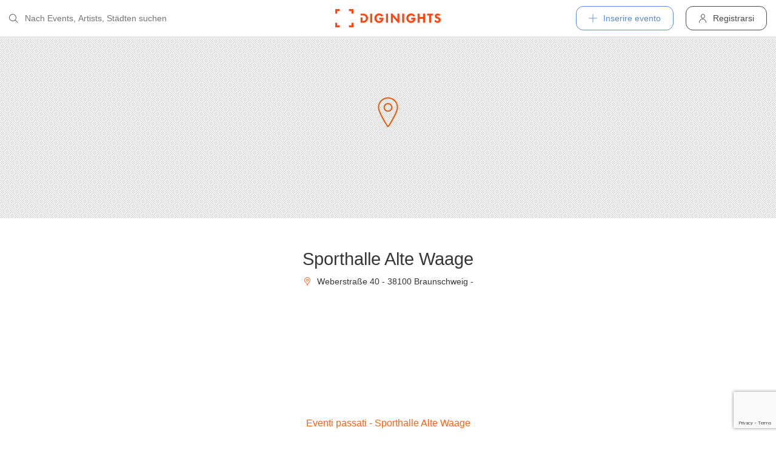

--- FILE ---
content_type: text/html; charset=utf-8
request_url: https://diginights.com/it/location/sporthalle-alte-waage-braunschweig
body_size: 5074
content:
<!DOCTYPE html>
<html lang="it">
<head>
    <meta http-equiv="Content-Type" content="text/html; charset=utf-8" />
    <meta name="title" content="Sporthalle Alte Waage, Braunschweig - Hallen und Stadien" />
<meta name="description" content="Sei alla ricerca di Sporthalle Alte Waage (Hallen und Stadien) in Braunschweig? Qui troverete immagini, foto, eventi, feste ed eventi in giro ! Buon divertimento ad uscire e festeg" />
<meta name="keywords" content="Sporthalle Alte Waage, Braunschweig, Hallen und Stadien, diginights, events, bilder, partys, veranstaltungen, locations" />
<meta name="application-name" content="DIGINIGHTS - collega la vita notturna" />
<meta name="application-url" content="https://diginights.com/" />
<meta name="robots" content="index, follow, noarchive" />
    <title>Sporthalle Alte Waage, Braunschweig - Hallen und Stadien</title>

    <meta property="og:title" content="Sporthalle Alte Waage, Braunschweig - Hallen und Stadien" />
<meta property="og:type" content="article" />
<meta property="og:image" content="https://diginights.com/uploads/images/location/s/p/sporthalle-alte-waage-braunschweig/preview_image1-default-0.jpg" />
<meta property="og:url" content="https://diginights.com/it/location/sporthalle-alte-waage-braunschweig" />
<meta property="og:description" content="Sei alla ricerca di Sporthalle Alte Waage (Hallen und Stadien) in Braunschweig? Qui troverete immagini, foto, eventi, feste ed eventi in giro ! Buon divertimento ad uscire e festeg" />
<meta property="fb:admins" content="1483524954" />
<meta property="og:site_name" content="DIGINIGHTS" />

    <link rel="dns-prefetch" href="//pic1.diginights.com"/>

    <link rel="apple-touch-icon" sizes="180x180" href="/favicon/apple-touch-icon.png?v=2">
<link rel="icon" type="image/png" sizes="32x32" href="/favicon/favicon-32x32.png?v=2">
<link rel="icon" type="image/png" sizes="16x16" href="/favicon/favicon-16x16.png?v=2">
<link rel="manifest" href="/favicon/site.webmanifest?v=2">
<link rel="mask-icon" href="/favicon/safari-pinned-tab.svg?v=2" color="#ff610c">
<link rel="shortcut icon" href="/favicon/favicon.ico?v=2">
<meta name="msapplication-TileColor" content="#da532c">
<meta name="msapplication-config" content="/favicon/browserconfig.xml?v=2">
<meta name="theme-color" content="#ffffff">
    <meta name="verification" content="dbb14d364bcdd9ce79b8cc70fccbc4af"/>

                <link rel="alternate" hreflang="de" href="https://diginights.com/location/sporthalle-alte-waage-braunschweig" />
            <link rel="alternate" hreflang="en" href="https://diginights.com/en/location/sporthalle-alte-waage-braunschweig" />
            <link rel="alternate" hreflang="es" href="https://diginights.com/es/location/sporthalle-alte-waage-braunschweig" />
            <link rel="alternate" hreflang="it" href="https://diginights.com/it/location/sporthalle-alte-waage-braunschweig" />
            <link rel="alternate" hreflang="fr" href="https://diginights.com/fr/location/sporthalle-alte-waage-braunschweig" />
    
    <meta name="viewport" content="width=device-width, initial-scale=1, maximum-scale=5, user-scalable=yes"/>

    <script>
    var _rollbarConfig = {
        accessToken: "d7063251966544bbad518bc669ab3ede",
        captureUncaught: true,
        captureUnhandledRejections: true,
        payload: {
            environment: "responsive_prod",
            client: {
                javascript: {
                    code_version: "",
                    source_map_enabled: true,
                }
            }
        },
        hostSafeList: ['diginights.com']
    };
</script>

    
    <script>
    var translationTo = {
        language: 'it',
        noResult: 'Nessun risultato',
        doneLabel: 'Finito',
        skipLabel: 'Salta',
        prevLabel: 'Indietro',
        nextLabel: 'Continua',
        dateFormat: 'DD.MM.YYYY',
        applyLabel: 'Anwenden',
        cancelLabel: 'Abrechen',
        fromLabel: 'Von',
        toLabel: 'Bis',
        customRangeLabel: 'Benutzerdefiniert',
        daysOfWeekSu: 'So',
        daysOfWeekMo: 'Mo',
        daysOfWeekTu: 'Di',
        daysOfWeekWe: 'Mi',
        daysOfWeekTh: 'Do',
        daysOfWeekFr: 'Fr',
        daysOfWeekSa: 'Sa',
        monthNameJanuary: 'Januar',
        monthNameFebruary: 'Februar',
        monthNameMarch: 'März',
        monthNameApril: 'April',
        monthNameMay: 'Mai',
        monthNameJune: 'Juni',
        monthNameJuly: 'Juli',
        monthNameAugust: 'August',
        monthNameSeptember: 'September',
        monthNameOctober: 'Oktober',
        monthNameNovember: 'November',
        monthNameDecember: 'Dezember',
        last30DaysLabel: 'Letzten 30 Tage',
        wholeSalesRange: 'Gesamter Verkaufszeitraum',
        trendlineLabel: 'Trend bis Event',
        search: 'Cercare',
        loadingText: 'Lade...',
        pressToSelect: 'Auswählen',
    };
</script>
    <link rel="stylesheet" type="text/css" media="screen" href="/css/rd/bootstrap.min.css?8" />
<link rel="stylesheet" type="text/css" media="screen" href="/css/rd/dn.min.css?282" />
    <script type="text/javascript" src="/js/rd/dn.min.js?222"></script>
<script type="text/javascript" src="/js/rd/bootstrap.min.js?11"></script>

    
    
    <script>
    var _tga = _tga !== undefined ? _tga : [];

    var i = {
        'type': 'pageview',
        'tid': 'UA-920156-1',
        'url': '/it/tga'
    }

    _tga.push(i);
</script>

    

                <script type='text/javascript' src='https://api.concord.tech/site-v1/4f3464d4-beec-4d35-9a1c-88ffbcf12b98/site-client'></script>
        <script src="https://www.google.com/recaptcha/api.js?render=6LfECuUpAAAAAHXWj3yBvUIDVbxD6VoZq7PnZKAE"></script>
</head>
<body class="dnBody dnBody-navSpace">

<header class="dnHeader">

        <div class="dnHeader-container">

            <div class="dnHeader-container-block">
                <form class="dnHeaderSearch" method="get" action="/it/search">
    <div class="dnHeaderSearch-dropdown dropdown">
        <a class="dnHeaderSearch-button" href="#" id="dnHeaderSearch-container" data-toggle="dropdown" aria-haspopup="true" aria-expanded="false" title="Suche öffnen">
            <i class="icon-search dnHeaderSearch-icon"></i>
        </a>
        <div class="dnHeaderSearch-container dropdown-menu" aria-labelledby="dnHeaderSearch-container">
            <i class="icon-search dnHeaderSearch-icon"></i>
            <input type="text" value="" name="q" class="dnHeaderSearch-input" autocomplete="off" placeholder="Nach Events, Artists, Städten suchen" enterkeyhint="search"/>

            <div class="dnHeaderSearch-button-close">
                <i class="icon-cross_mark dnHeaderSearch-button-close-icon"></i>
            </div>
        </div>
    </div>
</form>
            </div>

            <div class="dnHeader-container-block">
                                    <div class="dnHeader-logo-container">
                        <a class="dnHeader-logo-link" href="/it/" title="DIGINIGHTS - Digital Event Solutions">
                            <img
                                class="dnHeader-logo-image"
                                src="/images/responsive/diginights/diginights-logo.svg"
                                alt="diginights logo"
                                style="width: 100%;"
                            />
                        </a>
                    </div>
                                </div>

            <div class="dnHeader-container-block">
                                    
<div class="dnHeaderMenuPlus dropdown">
    <a class="dnHeaderMenuPlus-button" href="#" id="dnHeaderMenuPlus-menu" data-toggle="dropdown" aria-haspopup="true" aria-expanded="false" title="Menü öffnen">
        <i class="dnHeaderMenuPlus-button-icon icon-plus"></i> <div class="dnHeaderMenuPlus-button-text">Inserire evento</div>
    </a>
    <div class="dnHeaderMenuPlus-menu dropdown-menu" aria-labelledby="dnHeaderMenuPlus-menu">
                                    <a href="/it/event/add/step1"
                   class="dnHeaderMenuPlus-menu-link dnHeaderMenuPlus-menu-link-business"
                   title="Inserire evento"
                >
                    <i class="icon-calendar dnHeaderMenuPlus-menu-link-icon"></i>Inserire evento                </a>
                                                <a href="/it/event/add/step1?ticketing=true"
                   class="dnHeaderMenuPlus-menu-link dnHeaderMenuPlus-menu-link-business"
                   title="Creare vendita biglietti"
                >
                    <i class="icon-ticket dnHeaderMenuPlus-menu-link-icon"></i>Creare vendita biglietti                </a>
                                                <a href="/it/location/add"
                   class="dnHeaderMenuPlus-menu-link dnHeaderMenuPlus-menu-link-business"
                   title="Aggiungere locale"
                >
                    <i class="icon-placepin dnHeaderMenuPlus-menu-link-icon"></i>Aggiungere locale                </a>
                        </div>
</div>


<div class="dnHeaderUserLogin">
    <a
            href="/it/account/authentication/login" title="Registrarsi"
            class="dnHeaderUserLogin-button dnModal-trigger"
            data-id="#dnHeaderUserLoginModal"
            data-container=".dnJs-modal-body"
            data-load="/it/account/authentication/login"
    >
        <i class="icon-user dnHeaderUserLogin-icon"></i>
        <div class="dnHeaderUserLogin-label">Registrarsi</div>
    </a>
</div>

                            </div>

        </div>

</header>

    <div class="body-wrapper">
        
<div id="wrapper">

    
    

    

<div class="dnLocationDetailHeader dnLocationDetailHeader-noMargin">
    <div class="dnLocationDetailHeader-maps-container">
        <div class="dnLocationDetailHeader-maps dnJs-imgLazy" data-bg="url('https://maps.googleapis.com/maps/api/staticmap?center=52.267511500000%2C10.517987600000&zoom=14&size=1280x200&maptype=roadmap&scale=2&key=AIzaSyAG86WiXRzplmQDHI_u9bQx1NiVM4FdG9w&style=element%3Alabels.text.fill%7Ccolor%3A0x646464%7Cvisibility%3Aoff&style=element%3Alabels.text.stroke%7Ccolor%3A0xffeb3b%7Cvisibility%3Aoff&style=feature%3Apoi%7Celement%3Alabels.text.fill%7Ccolor%3A0x969696%7Cvisibility%3Aoff&style=feature%3Alandscape%7Celement%3Alabels.text%7Cvisibility%3Aoff&style=feature%3Apoi%7Celement%3Alabels.text.stroke%7Ccolor%3A0xffeb3b%7Cvisibility%3Aoff&style=feature%3Atransit.station%7Cvisibility%3Aoff&style=feature%3Aroad.highway%7Celement%3Alabels.icon%7Cvisibility%3Aoff&style=feature%3Aroad%7Celement%3Alabels.text%7Cvisibility%3Aoff&style=feature%3Alandscape%7Ccolor%3A0xdcdcdc&style=feature%3Apoi%7Ccolor%3A0xdcdcdc&style=feature%3Aroad%7Ccolor%3A0xfafafa&style=feature%3Awater%7Ccolor%3A0xa7bdc8')">
            <img class="dnLocationDetailHeader-maps-pin dnJs-imgLazy" data-src="/images/rd/component/dnLocationDetailHeader/pin.svg"/>
        </div>
        <div class="dnLocationDetailHeader-maps-overlay dnJs-imgLazy" data-bg="url('/images/rd/component/dnLocationDetailHeader/map-overlay.png')"></div>
    </div>
    </div>

    <div class="dnSpacer dnSpacer-50" ></div>

    
<div class="dnLocationDetailDetails">
    <h1 class="dnLocationDetailDetails-title">
        Sporthalle Alte Waage    </h1>
    <div class="dnLocationDetailDetails-location">
        <i class="icon-placepin dnLocationDetailDetails-icon"></i>
        Weberstra&szlig;e 40 - 38100 Braunschweig -     </div>

</div>
    
    <div class="dnSpacer dnSpacer-100" ></div>

        
    <div class="dnSpacer dnSpacer-100" ></div>

    
    
    <div class="container dnContainer ">
        
                
    
    </div>

    
    

    <a href="/it/location/sporthalle-alte-waage-braunschweig/all-past-events"
              class="dnButton dnButton-silent  dnButton-center   "
       title="Alle vergangene Events von Sporthalle Alte Waage"
       target=""
        >
        <span class="dnButton-text">Eventi passati - Sporthalle Alte Waage</span>
            </a>


    <div class="dnSpacer dnSpacer-80" ></div>

    
    <div class="container dnContainer dnContainer-lgSmall">
        
                <div class="dnDisclaimer">
    Diginights ist nicht Betreiber dieser Location. Die Infos zu den Locations werden von Veranstaltern, Locationbetreiber, DJs usw. eingetragen oder über Schnittstellen eingespielt. Diginights ist lediglich Hostprovider und daher nicht verantwortlich für Inhalt oder Grafik. Bei Verstößen gegen das Urheberrecht verwenden sie bitte die "<a class="dnDisclaimer-link" href="/it/location/sporthalle-alte-waage-braunschweig/report">Denunciare locale</a>" Funktion.</div>
        

<div class="dnSpacer dnSpacer-50" ></div>
    <div class="text-center">
        <a class="color-primary-business" href="/it/location/sporthalle-alte-waage-braunschweig/admin-request">
            Richiedere amministratore location        </a>
    </div>

    
    </div>

    <div class="dnSpacer dnSpacer-20" ></div>

    
</div>
<div class="dnShadowbox">
    <div class="pswp" tabindex="-1" role="dialog" aria-hidden="true">
        
        <div class="pswp__bg"></div>
        
        <div class="pswp__scroll-wrap">
            
            <div class="pswp__container">
                <div class="pswp__item"></div>
                <div class="pswp__item"></div>
                <div class="pswp__item"></div>
            </div>
            
            <div class="pswp__ui pswp__ui--hidden">
                
                <div class="pswp__top-bar">
                    
                    <div class="pswp__counter"></div>
                    
                    <button class="pswp__button pswp__button--close" title="Close (Esc)">
                        <i class="pswp__button--close-icon"></i>
                    </button>
                    
                    <div class="pswp__preloader">
                        <div class="pswp__preloader__icn">
                            <div class="pswp__preloader__cut">
                                <div class="pswp__preloader__donut"></div>
                            </div>
                        </div>
                    </div>
                </div>

                <button class="pswp__button pswp__button--arrow--left" title="Previous (arrow left)">
                    <i class="pswp__button--arrow--left-icon"></i>
                </button>

                <button class="pswp__button pswp__button--arrow--right" title="Next (arrow right)">
                    <i class="pswp__button--arrow--right-icon"></i>
                </button>
                
                <div class="pswp__caption">
                    <div class="pswp__caption__center"></div>
                </div>
            
            </div>
            
        
        </div>
    
    </div>
</div>
    </div>


        
<div class="dnModal modal fade" tabindex="-1" aria-hidden="true" id="dnHeaderUserLoginModal">
    <div class="modal-dialog ">
        <div class="modal-content">
            <div class="modal-header">
                <button type="button" class="close" data-dismiss="modal">
                    <span aria-hidden="true">&times;</span>
                </button>
            </div>
            <div class="modal-body">
                                    <div class="dnModal-body-loadableContent"></div>
                    <div class="dnModal-isLoading-container">
                        <div class="dnModal-isLoading-container-box dnModal-isLoading-container-box1"></div>
                        <div class="dnModal-isLoading-container-box dnModal-isLoading-container-box2"></div>
                        <div class="dnModal-isLoading-container-box dnModal-isLoading-container-box3"></div>
                        <div class="dnModal-isLoading-container-box dnModal-isLoading-container-box4"></div>
                        <div class="dnModal-isLoading-container-box dnModal-isLoading-container-box5"></div>
                    </div>
                            </div>
        </div>
    </div>
</div>

<footer class="dnFooter" id="footer">
    
    <div class="container dnContainer ">
        
                <div class="dnFooter-grid">

            <div class="dnFooter-grid-box">
                <div class="dnFooter-grid-box-headline">
                    Über diginights                </div>
                <div class="dnFooter-grid-box-content">
                    <p class="dnFooter-grid-box-content-text">
                        Wir vereinfachen deine täglichen Workflows und steigern deinen Umsatz durch maßgeschneidertes Online Marketing in Kombination mit unserer leistungsstarken
                        Plattform und einem unkomplizierten Ticketsystem.
                        <br/><br/>
                        Unsere fortschrittlichen Soft- und Hardware Lösungen vereinen 20 Jahre Event-Erfahrung mit modernster Technik und helfen dir dein Event Business erfolgreich
                        zu digitalisieren.
                        <br/><br/>
                        <a class="dnFooter-grid-box-content-link" href="/it/business" title="Mehr erfahren ...">
                            Mehr erfahren ...                        </a>
                    </p>
                </div>
            </div>

            <div class="dnFooter-grid-box">
                <div class="dnFooter-grid-box-headline">
                    Business                </div>
                <div class="dnFooter-grid-box-content">
                    <a href="/it/business" class="dnFooter-grid-box-content-link" title="Unsere Leistungen und Funktionen">
                        Leistungen und Funktionen                    </a>
                    <a href="/it/ticketing" class="dnFooter-grid-box-content-link"
                       title="Zu den Informationen für Ticketverkäufer">
                        Informationen für Veranstalter                    </a>
                    <a href="/it/event/add/step1?ticketing=true" class="dnFooter-grid-box-content-link" title="Ticketverkauf starten">
                        Creare vendita biglietti                    </a>
                </div>
            </div>

            <div class="dnFooter-grid-box">
                <div class="dnFooter-grid-box-headline">
                    Aiuto                </div>
                <div class="dnFooter-grid-box-content">
                    <a href="/it/support" class="dnFooter-grid-box-content-link" title="Zur Hilfe für Ticketkäufer">
                        Support für Ticketkäufer                    </a>
                    <a href="https://knowledgebase.diginights.com/" class="dnFooter-grid-box-content-link" title="Zum Hilfe Center für Veranstalter">
                        Hilfe Center für Veranstalter                    </a>
                    <a href="/it/ticket/resend" class="dnFooter-grid-box-content-link" title="Tickets erneut zusenden lassen">
                        Tickets erneut zusenden                    </a>
                </div>

            </div>

            <div class="dnFooter-grid-box">
                <div class="dnFooter-grid-box-headline">
                    Contatti                </div>
                <div class="dnFooter-grid-box-content">
                    <a href="/it/contact" class="dnFooter-grid-box-content-link" title="Contatti">
                        Formulario di contatto                    </a>
                </div>

                <div class="dnFooter-grid-box-headline">
                    Weitere Angebote                </div>
                <div class="dnFooter-grid-box-content">
                    <a href="https://ditix.io/" class="dnFooter-grid-box-content-link" title="ditix - The revolution of ticketing">
                        ditix.io
                    </a>
                    <a href="https://handballticket.de/" class="dnFooter-grid-box-content-link" title="Handballticket - Tickets für Dein Handballspiel">
                        handballticket.de
                    </a>
                </div>

                <div class="dnFooter-grid-box-headline">
                    Lingua                </div>
                <div class="dnFooter-grid-box-content">
                    <div class="dnLanguageSelect">
    <div class="dnLanguageSelect-active dnJs-toggleClass" data-container-class=".dnLanguageSelect" data-toggle-class="dnLanguageSelect-isOpen">
        <i class="icon-chevron_right dnLanguageSelect-active-icon"></i>Italiano    </div>

    <div class="dnLanguageSelect-alternate">
                    <a class="dnLanguageSelect-alternate-link" href="https://diginights.com/location/sporthalle-alte-waage-braunschweig">
                Deutsch            </a>
                    <a class="dnLanguageSelect-alternate-link" href="https://diginights.com/en/location/sporthalle-alte-waage-braunschweig">
                English            </a>
                    <a class="dnLanguageSelect-alternate-link" href="https://diginights.com/es/location/sporthalle-alte-waage-braunschweig">
                Español            </a>
                    <a class="dnLanguageSelect-alternate-link" href="https://diginights.com/fr/location/sporthalle-alte-waage-braunschweig">
                Français            </a>
            </div>
</div>
                </div>
            </div>


        </div>
    
    </div>

    <div class="dnFooter-subFooter">
        <div class="dnFooter-subFooter-links">
            <a class="dnFooter-subFooter-links-link" href="/it/contact" rel="nofollow" title="Contatti">
                Contatti            </a>
            <span class="dnFooter-subFooter-links-spacer">•</span>
            <a class="dnFooter-subFooter-links-link" href="/it/terms-and-conditions" rel="nofollow" title="Condizioni">
                Condizioni            </a>
            <span class="dnFooter-subFooter-links-spacer">•</span>
            <a class="dnFooter-subFooter-links-link" href="/it/privacy-policy" title="Protezione dati">
                Protezione dati            </a>
            <span class="dnFooter-subFooter-links-spacer">•</span>
            <a class="dnFooter-subFooter-links-link" href="https://status.diginights.com/" target="_blank">
                Stato            </a>
            <span class="dnFooter-subFooter-links-spacer">•</span>
            <a class="dnFooter-subFooter-links-link" href="/it/imprint" rel="nofollow" title="Avviso">
                Avviso            </a>
        </div>

        <div class="dnFooter-subFooter-social">
            <a class="dnFooter-subFooter-social-link" href="//www.facebook.com/diginights" title="Diginights su Facebook" rel="nofollow"
               target="_blank">
                <i class="icon-facebook"></i>
            </a>
            <a class="dnFooter-subFooter-social-link" href="//www.instagram.com/diginights" title="Diginights su Instagram" rel="nofollow"
               target="_blank">
                <i class="icon-instagram"></i>
            </a>
            <a class="dnFooter-subFooter-social-link" href="//www.youtube.com/diginights" title="Diginights su Youtube" rel="nofollow"
               target="_blank">
                <i class="icon-youtube"></i>
            </a>
        </div>
    </div>
</footer>

</body>
</html>


--- FILE ---
content_type: text/html; charset=utf-8
request_url: https://www.google.com/recaptcha/api2/anchor?ar=1&k=6LfECuUpAAAAAHXWj3yBvUIDVbxD6VoZq7PnZKAE&co=aHR0cHM6Ly9kaWdpbmlnaHRzLmNvbTo0NDM.&hl=en&v=9TiwnJFHeuIw_s0wSd3fiKfN&size=invisible&anchor-ms=20000&execute-ms=30000&cb=dqh5yx1qu0nl
body_size: 48121
content:
<!DOCTYPE HTML><html dir="ltr" lang="en"><head><meta http-equiv="Content-Type" content="text/html; charset=UTF-8">
<meta http-equiv="X-UA-Compatible" content="IE=edge">
<title>reCAPTCHA</title>
<style type="text/css">
/* cyrillic-ext */
@font-face {
  font-family: 'Roboto';
  font-style: normal;
  font-weight: 400;
  font-stretch: 100%;
  src: url(//fonts.gstatic.com/s/roboto/v48/KFO7CnqEu92Fr1ME7kSn66aGLdTylUAMa3GUBHMdazTgWw.woff2) format('woff2');
  unicode-range: U+0460-052F, U+1C80-1C8A, U+20B4, U+2DE0-2DFF, U+A640-A69F, U+FE2E-FE2F;
}
/* cyrillic */
@font-face {
  font-family: 'Roboto';
  font-style: normal;
  font-weight: 400;
  font-stretch: 100%;
  src: url(//fonts.gstatic.com/s/roboto/v48/KFO7CnqEu92Fr1ME7kSn66aGLdTylUAMa3iUBHMdazTgWw.woff2) format('woff2');
  unicode-range: U+0301, U+0400-045F, U+0490-0491, U+04B0-04B1, U+2116;
}
/* greek-ext */
@font-face {
  font-family: 'Roboto';
  font-style: normal;
  font-weight: 400;
  font-stretch: 100%;
  src: url(//fonts.gstatic.com/s/roboto/v48/KFO7CnqEu92Fr1ME7kSn66aGLdTylUAMa3CUBHMdazTgWw.woff2) format('woff2');
  unicode-range: U+1F00-1FFF;
}
/* greek */
@font-face {
  font-family: 'Roboto';
  font-style: normal;
  font-weight: 400;
  font-stretch: 100%;
  src: url(//fonts.gstatic.com/s/roboto/v48/KFO7CnqEu92Fr1ME7kSn66aGLdTylUAMa3-UBHMdazTgWw.woff2) format('woff2');
  unicode-range: U+0370-0377, U+037A-037F, U+0384-038A, U+038C, U+038E-03A1, U+03A3-03FF;
}
/* math */
@font-face {
  font-family: 'Roboto';
  font-style: normal;
  font-weight: 400;
  font-stretch: 100%;
  src: url(//fonts.gstatic.com/s/roboto/v48/KFO7CnqEu92Fr1ME7kSn66aGLdTylUAMawCUBHMdazTgWw.woff2) format('woff2');
  unicode-range: U+0302-0303, U+0305, U+0307-0308, U+0310, U+0312, U+0315, U+031A, U+0326-0327, U+032C, U+032F-0330, U+0332-0333, U+0338, U+033A, U+0346, U+034D, U+0391-03A1, U+03A3-03A9, U+03B1-03C9, U+03D1, U+03D5-03D6, U+03F0-03F1, U+03F4-03F5, U+2016-2017, U+2034-2038, U+203C, U+2040, U+2043, U+2047, U+2050, U+2057, U+205F, U+2070-2071, U+2074-208E, U+2090-209C, U+20D0-20DC, U+20E1, U+20E5-20EF, U+2100-2112, U+2114-2115, U+2117-2121, U+2123-214F, U+2190, U+2192, U+2194-21AE, U+21B0-21E5, U+21F1-21F2, U+21F4-2211, U+2213-2214, U+2216-22FF, U+2308-230B, U+2310, U+2319, U+231C-2321, U+2336-237A, U+237C, U+2395, U+239B-23B7, U+23D0, U+23DC-23E1, U+2474-2475, U+25AF, U+25B3, U+25B7, U+25BD, U+25C1, U+25CA, U+25CC, U+25FB, U+266D-266F, U+27C0-27FF, U+2900-2AFF, U+2B0E-2B11, U+2B30-2B4C, U+2BFE, U+3030, U+FF5B, U+FF5D, U+1D400-1D7FF, U+1EE00-1EEFF;
}
/* symbols */
@font-face {
  font-family: 'Roboto';
  font-style: normal;
  font-weight: 400;
  font-stretch: 100%;
  src: url(//fonts.gstatic.com/s/roboto/v48/KFO7CnqEu92Fr1ME7kSn66aGLdTylUAMaxKUBHMdazTgWw.woff2) format('woff2');
  unicode-range: U+0001-000C, U+000E-001F, U+007F-009F, U+20DD-20E0, U+20E2-20E4, U+2150-218F, U+2190, U+2192, U+2194-2199, U+21AF, U+21E6-21F0, U+21F3, U+2218-2219, U+2299, U+22C4-22C6, U+2300-243F, U+2440-244A, U+2460-24FF, U+25A0-27BF, U+2800-28FF, U+2921-2922, U+2981, U+29BF, U+29EB, U+2B00-2BFF, U+4DC0-4DFF, U+FFF9-FFFB, U+10140-1018E, U+10190-1019C, U+101A0, U+101D0-101FD, U+102E0-102FB, U+10E60-10E7E, U+1D2C0-1D2D3, U+1D2E0-1D37F, U+1F000-1F0FF, U+1F100-1F1AD, U+1F1E6-1F1FF, U+1F30D-1F30F, U+1F315, U+1F31C, U+1F31E, U+1F320-1F32C, U+1F336, U+1F378, U+1F37D, U+1F382, U+1F393-1F39F, U+1F3A7-1F3A8, U+1F3AC-1F3AF, U+1F3C2, U+1F3C4-1F3C6, U+1F3CA-1F3CE, U+1F3D4-1F3E0, U+1F3ED, U+1F3F1-1F3F3, U+1F3F5-1F3F7, U+1F408, U+1F415, U+1F41F, U+1F426, U+1F43F, U+1F441-1F442, U+1F444, U+1F446-1F449, U+1F44C-1F44E, U+1F453, U+1F46A, U+1F47D, U+1F4A3, U+1F4B0, U+1F4B3, U+1F4B9, U+1F4BB, U+1F4BF, U+1F4C8-1F4CB, U+1F4D6, U+1F4DA, U+1F4DF, U+1F4E3-1F4E6, U+1F4EA-1F4ED, U+1F4F7, U+1F4F9-1F4FB, U+1F4FD-1F4FE, U+1F503, U+1F507-1F50B, U+1F50D, U+1F512-1F513, U+1F53E-1F54A, U+1F54F-1F5FA, U+1F610, U+1F650-1F67F, U+1F687, U+1F68D, U+1F691, U+1F694, U+1F698, U+1F6AD, U+1F6B2, U+1F6B9-1F6BA, U+1F6BC, U+1F6C6-1F6CF, U+1F6D3-1F6D7, U+1F6E0-1F6EA, U+1F6F0-1F6F3, U+1F6F7-1F6FC, U+1F700-1F7FF, U+1F800-1F80B, U+1F810-1F847, U+1F850-1F859, U+1F860-1F887, U+1F890-1F8AD, U+1F8B0-1F8BB, U+1F8C0-1F8C1, U+1F900-1F90B, U+1F93B, U+1F946, U+1F984, U+1F996, U+1F9E9, U+1FA00-1FA6F, U+1FA70-1FA7C, U+1FA80-1FA89, U+1FA8F-1FAC6, U+1FACE-1FADC, U+1FADF-1FAE9, U+1FAF0-1FAF8, U+1FB00-1FBFF;
}
/* vietnamese */
@font-face {
  font-family: 'Roboto';
  font-style: normal;
  font-weight: 400;
  font-stretch: 100%;
  src: url(//fonts.gstatic.com/s/roboto/v48/KFO7CnqEu92Fr1ME7kSn66aGLdTylUAMa3OUBHMdazTgWw.woff2) format('woff2');
  unicode-range: U+0102-0103, U+0110-0111, U+0128-0129, U+0168-0169, U+01A0-01A1, U+01AF-01B0, U+0300-0301, U+0303-0304, U+0308-0309, U+0323, U+0329, U+1EA0-1EF9, U+20AB;
}
/* latin-ext */
@font-face {
  font-family: 'Roboto';
  font-style: normal;
  font-weight: 400;
  font-stretch: 100%;
  src: url(//fonts.gstatic.com/s/roboto/v48/KFO7CnqEu92Fr1ME7kSn66aGLdTylUAMa3KUBHMdazTgWw.woff2) format('woff2');
  unicode-range: U+0100-02BA, U+02BD-02C5, U+02C7-02CC, U+02CE-02D7, U+02DD-02FF, U+0304, U+0308, U+0329, U+1D00-1DBF, U+1E00-1E9F, U+1EF2-1EFF, U+2020, U+20A0-20AB, U+20AD-20C0, U+2113, U+2C60-2C7F, U+A720-A7FF;
}
/* latin */
@font-face {
  font-family: 'Roboto';
  font-style: normal;
  font-weight: 400;
  font-stretch: 100%;
  src: url(//fonts.gstatic.com/s/roboto/v48/KFO7CnqEu92Fr1ME7kSn66aGLdTylUAMa3yUBHMdazQ.woff2) format('woff2');
  unicode-range: U+0000-00FF, U+0131, U+0152-0153, U+02BB-02BC, U+02C6, U+02DA, U+02DC, U+0304, U+0308, U+0329, U+2000-206F, U+20AC, U+2122, U+2191, U+2193, U+2212, U+2215, U+FEFF, U+FFFD;
}
/* cyrillic-ext */
@font-face {
  font-family: 'Roboto';
  font-style: normal;
  font-weight: 500;
  font-stretch: 100%;
  src: url(//fonts.gstatic.com/s/roboto/v48/KFO7CnqEu92Fr1ME7kSn66aGLdTylUAMa3GUBHMdazTgWw.woff2) format('woff2');
  unicode-range: U+0460-052F, U+1C80-1C8A, U+20B4, U+2DE0-2DFF, U+A640-A69F, U+FE2E-FE2F;
}
/* cyrillic */
@font-face {
  font-family: 'Roboto';
  font-style: normal;
  font-weight: 500;
  font-stretch: 100%;
  src: url(//fonts.gstatic.com/s/roboto/v48/KFO7CnqEu92Fr1ME7kSn66aGLdTylUAMa3iUBHMdazTgWw.woff2) format('woff2');
  unicode-range: U+0301, U+0400-045F, U+0490-0491, U+04B0-04B1, U+2116;
}
/* greek-ext */
@font-face {
  font-family: 'Roboto';
  font-style: normal;
  font-weight: 500;
  font-stretch: 100%;
  src: url(//fonts.gstatic.com/s/roboto/v48/KFO7CnqEu92Fr1ME7kSn66aGLdTylUAMa3CUBHMdazTgWw.woff2) format('woff2');
  unicode-range: U+1F00-1FFF;
}
/* greek */
@font-face {
  font-family: 'Roboto';
  font-style: normal;
  font-weight: 500;
  font-stretch: 100%;
  src: url(//fonts.gstatic.com/s/roboto/v48/KFO7CnqEu92Fr1ME7kSn66aGLdTylUAMa3-UBHMdazTgWw.woff2) format('woff2');
  unicode-range: U+0370-0377, U+037A-037F, U+0384-038A, U+038C, U+038E-03A1, U+03A3-03FF;
}
/* math */
@font-face {
  font-family: 'Roboto';
  font-style: normal;
  font-weight: 500;
  font-stretch: 100%;
  src: url(//fonts.gstatic.com/s/roboto/v48/KFO7CnqEu92Fr1ME7kSn66aGLdTylUAMawCUBHMdazTgWw.woff2) format('woff2');
  unicode-range: U+0302-0303, U+0305, U+0307-0308, U+0310, U+0312, U+0315, U+031A, U+0326-0327, U+032C, U+032F-0330, U+0332-0333, U+0338, U+033A, U+0346, U+034D, U+0391-03A1, U+03A3-03A9, U+03B1-03C9, U+03D1, U+03D5-03D6, U+03F0-03F1, U+03F4-03F5, U+2016-2017, U+2034-2038, U+203C, U+2040, U+2043, U+2047, U+2050, U+2057, U+205F, U+2070-2071, U+2074-208E, U+2090-209C, U+20D0-20DC, U+20E1, U+20E5-20EF, U+2100-2112, U+2114-2115, U+2117-2121, U+2123-214F, U+2190, U+2192, U+2194-21AE, U+21B0-21E5, U+21F1-21F2, U+21F4-2211, U+2213-2214, U+2216-22FF, U+2308-230B, U+2310, U+2319, U+231C-2321, U+2336-237A, U+237C, U+2395, U+239B-23B7, U+23D0, U+23DC-23E1, U+2474-2475, U+25AF, U+25B3, U+25B7, U+25BD, U+25C1, U+25CA, U+25CC, U+25FB, U+266D-266F, U+27C0-27FF, U+2900-2AFF, U+2B0E-2B11, U+2B30-2B4C, U+2BFE, U+3030, U+FF5B, U+FF5D, U+1D400-1D7FF, U+1EE00-1EEFF;
}
/* symbols */
@font-face {
  font-family: 'Roboto';
  font-style: normal;
  font-weight: 500;
  font-stretch: 100%;
  src: url(//fonts.gstatic.com/s/roboto/v48/KFO7CnqEu92Fr1ME7kSn66aGLdTylUAMaxKUBHMdazTgWw.woff2) format('woff2');
  unicode-range: U+0001-000C, U+000E-001F, U+007F-009F, U+20DD-20E0, U+20E2-20E4, U+2150-218F, U+2190, U+2192, U+2194-2199, U+21AF, U+21E6-21F0, U+21F3, U+2218-2219, U+2299, U+22C4-22C6, U+2300-243F, U+2440-244A, U+2460-24FF, U+25A0-27BF, U+2800-28FF, U+2921-2922, U+2981, U+29BF, U+29EB, U+2B00-2BFF, U+4DC0-4DFF, U+FFF9-FFFB, U+10140-1018E, U+10190-1019C, U+101A0, U+101D0-101FD, U+102E0-102FB, U+10E60-10E7E, U+1D2C0-1D2D3, U+1D2E0-1D37F, U+1F000-1F0FF, U+1F100-1F1AD, U+1F1E6-1F1FF, U+1F30D-1F30F, U+1F315, U+1F31C, U+1F31E, U+1F320-1F32C, U+1F336, U+1F378, U+1F37D, U+1F382, U+1F393-1F39F, U+1F3A7-1F3A8, U+1F3AC-1F3AF, U+1F3C2, U+1F3C4-1F3C6, U+1F3CA-1F3CE, U+1F3D4-1F3E0, U+1F3ED, U+1F3F1-1F3F3, U+1F3F5-1F3F7, U+1F408, U+1F415, U+1F41F, U+1F426, U+1F43F, U+1F441-1F442, U+1F444, U+1F446-1F449, U+1F44C-1F44E, U+1F453, U+1F46A, U+1F47D, U+1F4A3, U+1F4B0, U+1F4B3, U+1F4B9, U+1F4BB, U+1F4BF, U+1F4C8-1F4CB, U+1F4D6, U+1F4DA, U+1F4DF, U+1F4E3-1F4E6, U+1F4EA-1F4ED, U+1F4F7, U+1F4F9-1F4FB, U+1F4FD-1F4FE, U+1F503, U+1F507-1F50B, U+1F50D, U+1F512-1F513, U+1F53E-1F54A, U+1F54F-1F5FA, U+1F610, U+1F650-1F67F, U+1F687, U+1F68D, U+1F691, U+1F694, U+1F698, U+1F6AD, U+1F6B2, U+1F6B9-1F6BA, U+1F6BC, U+1F6C6-1F6CF, U+1F6D3-1F6D7, U+1F6E0-1F6EA, U+1F6F0-1F6F3, U+1F6F7-1F6FC, U+1F700-1F7FF, U+1F800-1F80B, U+1F810-1F847, U+1F850-1F859, U+1F860-1F887, U+1F890-1F8AD, U+1F8B0-1F8BB, U+1F8C0-1F8C1, U+1F900-1F90B, U+1F93B, U+1F946, U+1F984, U+1F996, U+1F9E9, U+1FA00-1FA6F, U+1FA70-1FA7C, U+1FA80-1FA89, U+1FA8F-1FAC6, U+1FACE-1FADC, U+1FADF-1FAE9, U+1FAF0-1FAF8, U+1FB00-1FBFF;
}
/* vietnamese */
@font-face {
  font-family: 'Roboto';
  font-style: normal;
  font-weight: 500;
  font-stretch: 100%;
  src: url(//fonts.gstatic.com/s/roboto/v48/KFO7CnqEu92Fr1ME7kSn66aGLdTylUAMa3OUBHMdazTgWw.woff2) format('woff2');
  unicode-range: U+0102-0103, U+0110-0111, U+0128-0129, U+0168-0169, U+01A0-01A1, U+01AF-01B0, U+0300-0301, U+0303-0304, U+0308-0309, U+0323, U+0329, U+1EA0-1EF9, U+20AB;
}
/* latin-ext */
@font-face {
  font-family: 'Roboto';
  font-style: normal;
  font-weight: 500;
  font-stretch: 100%;
  src: url(//fonts.gstatic.com/s/roboto/v48/KFO7CnqEu92Fr1ME7kSn66aGLdTylUAMa3KUBHMdazTgWw.woff2) format('woff2');
  unicode-range: U+0100-02BA, U+02BD-02C5, U+02C7-02CC, U+02CE-02D7, U+02DD-02FF, U+0304, U+0308, U+0329, U+1D00-1DBF, U+1E00-1E9F, U+1EF2-1EFF, U+2020, U+20A0-20AB, U+20AD-20C0, U+2113, U+2C60-2C7F, U+A720-A7FF;
}
/* latin */
@font-face {
  font-family: 'Roboto';
  font-style: normal;
  font-weight: 500;
  font-stretch: 100%;
  src: url(//fonts.gstatic.com/s/roboto/v48/KFO7CnqEu92Fr1ME7kSn66aGLdTylUAMa3yUBHMdazQ.woff2) format('woff2');
  unicode-range: U+0000-00FF, U+0131, U+0152-0153, U+02BB-02BC, U+02C6, U+02DA, U+02DC, U+0304, U+0308, U+0329, U+2000-206F, U+20AC, U+2122, U+2191, U+2193, U+2212, U+2215, U+FEFF, U+FFFD;
}
/* cyrillic-ext */
@font-face {
  font-family: 'Roboto';
  font-style: normal;
  font-weight: 900;
  font-stretch: 100%;
  src: url(//fonts.gstatic.com/s/roboto/v48/KFO7CnqEu92Fr1ME7kSn66aGLdTylUAMa3GUBHMdazTgWw.woff2) format('woff2');
  unicode-range: U+0460-052F, U+1C80-1C8A, U+20B4, U+2DE0-2DFF, U+A640-A69F, U+FE2E-FE2F;
}
/* cyrillic */
@font-face {
  font-family: 'Roboto';
  font-style: normal;
  font-weight: 900;
  font-stretch: 100%;
  src: url(//fonts.gstatic.com/s/roboto/v48/KFO7CnqEu92Fr1ME7kSn66aGLdTylUAMa3iUBHMdazTgWw.woff2) format('woff2');
  unicode-range: U+0301, U+0400-045F, U+0490-0491, U+04B0-04B1, U+2116;
}
/* greek-ext */
@font-face {
  font-family: 'Roboto';
  font-style: normal;
  font-weight: 900;
  font-stretch: 100%;
  src: url(//fonts.gstatic.com/s/roboto/v48/KFO7CnqEu92Fr1ME7kSn66aGLdTylUAMa3CUBHMdazTgWw.woff2) format('woff2');
  unicode-range: U+1F00-1FFF;
}
/* greek */
@font-face {
  font-family: 'Roboto';
  font-style: normal;
  font-weight: 900;
  font-stretch: 100%;
  src: url(//fonts.gstatic.com/s/roboto/v48/KFO7CnqEu92Fr1ME7kSn66aGLdTylUAMa3-UBHMdazTgWw.woff2) format('woff2');
  unicode-range: U+0370-0377, U+037A-037F, U+0384-038A, U+038C, U+038E-03A1, U+03A3-03FF;
}
/* math */
@font-face {
  font-family: 'Roboto';
  font-style: normal;
  font-weight: 900;
  font-stretch: 100%;
  src: url(//fonts.gstatic.com/s/roboto/v48/KFO7CnqEu92Fr1ME7kSn66aGLdTylUAMawCUBHMdazTgWw.woff2) format('woff2');
  unicode-range: U+0302-0303, U+0305, U+0307-0308, U+0310, U+0312, U+0315, U+031A, U+0326-0327, U+032C, U+032F-0330, U+0332-0333, U+0338, U+033A, U+0346, U+034D, U+0391-03A1, U+03A3-03A9, U+03B1-03C9, U+03D1, U+03D5-03D6, U+03F0-03F1, U+03F4-03F5, U+2016-2017, U+2034-2038, U+203C, U+2040, U+2043, U+2047, U+2050, U+2057, U+205F, U+2070-2071, U+2074-208E, U+2090-209C, U+20D0-20DC, U+20E1, U+20E5-20EF, U+2100-2112, U+2114-2115, U+2117-2121, U+2123-214F, U+2190, U+2192, U+2194-21AE, U+21B0-21E5, U+21F1-21F2, U+21F4-2211, U+2213-2214, U+2216-22FF, U+2308-230B, U+2310, U+2319, U+231C-2321, U+2336-237A, U+237C, U+2395, U+239B-23B7, U+23D0, U+23DC-23E1, U+2474-2475, U+25AF, U+25B3, U+25B7, U+25BD, U+25C1, U+25CA, U+25CC, U+25FB, U+266D-266F, U+27C0-27FF, U+2900-2AFF, U+2B0E-2B11, U+2B30-2B4C, U+2BFE, U+3030, U+FF5B, U+FF5D, U+1D400-1D7FF, U+1EE00-1EEFF;
}
/* symbols */
@font-face {
  font-family: 'Roboto';
  font-style: normal;
  font-weight: 900;
  font-stretch: 100%;
  src: url(//fonts.gstatic.com/s/roboto/v48/KFO7CnqEu92Fr1ME7kSn66aGLdTylUAMaxKUBHMdazTgWw.woff2) format('woff2');
  unicode-range: U+0001-000C, U+000E-001F, U+007F-009F, U+20DD-20E0, U+20E2-20E4, U+2150-218F, U+2190, U+2192, U+2194-2199, U+21AF, U+21E6-21F0, U+21F3, U+2218-2219, U+2299, U+22C4-22C6, U+2300-243F, U+2440-244A, U+2460-24FF, U+25A0-27BF, U+2800-28FF, U+2921-2922, U+2981, U+29BF, U+29EB, U+2B00-2BFF, U+4DC0-4DFF, U+FFF9-FFFB, U+10140-1018E, U+10190-1019C, U+101A0, U+101D0-101FD, U+102E0-102FB, U+10E60-10E7E, U+1D2C0-1D2D3, U+1D2E0-1D37F, U+1F000-1F0FF, U+1F100-1F1AD, U+1F1E6-1F1FF, U+1F30D-1F30F, U+1F315, U+1F31C, U+1F31E, U+1F320-1F32C, U+1F336, U+1F378, U+1F37D, U+1F382, U+1F393-1F39F, U+1F3A7-1F3A8, U+1F3AC-1F3AF, U+1F3C2, U+1F3C4-1F3C6, U+1F3CA-1F3CE, U+1F3D4-1F3E0, U+1F3ED, U+1F3F1-1F3F3, U+1F3F5-1F3F7, U+1F408, U+1F415, U+1F41F, U+1F426, U+1F43F, U+1F441-1F442, U+1F444, U+1F446-1F449, U+1F44C-1F44E, U+1F453, U+1F46A, U+1F47D, U+1F4A3, U+1F4B0, U+1F4B3, U+1F4B9, U+1F4BB, U+1F4BF, U+1F4C8-1F4CB, U+1F4D6, U+1F4DA, U+1F4DF, U+1F4E3-1F4E6, U+1F4EA-1F4ED, U+1F4F7, U+1F4F9-1F4FB, U+1F4FD-1F4FE, U+1F503, U+1F507-1F50B, U+1F50D, U+1F512-1F513, U+1F53E-1F54A, U+1F54F-1F5FA, U+1F610, U+1F650-1F67F, U+1F687, U+1F68D, U+1F691, U+1F694, U+1F698, U+1F6AD, U+1F6B2, U+1F6B9-1F6BA, U+1F6BC, U+1F6C6-1F6CF, U+1F6D3-1F6D7, U+1F6E0-1F6EA, U+1F6F0-1F6F3, U+1F6F7-1F6FC, U+1F700-1F7FF, U+1F800-1F80B, U+1F810-1F847, U+1F850-1F859, U+1F860-1F887, U+1F890-1F8AD, U+1F8B0-1F8BB, U+1F8C0-1F8C1, U+1F900-1F90B, U+1F93B, U+1F946, U+1F984, U+1F996, U+1F9E9, U+1FA00-1FA6F, U+1FA70-1FA7C, U+1FA80-1FA89, U+1FA8F-1FAC6, U+1FACE-1FADC, U+1FADF-1FAE9, U+1FAF0-1FAF8, U+1FB00-1FBFF;
}
/* vietnamese */
@font-face {
  font-family: 'Roboto';
  font-style: normal;
  font-weight: 900;
  font-stretch: 100%;
  src: url(//fonts.gstatic.com/s/roboto/v48/KFO7CnqEu92Fr1ME7kSn66aGLdTylUAMa3OUBHMdazTgWw.woff2) format('woff2');
  unicode-range: U+0102-0103, U+0110-0111, U+0128-0129, U+0168-0169, U+01A0-01A1, U+01AF-01B0, U+0300-0301, U+0303-0304, U+0308-0309, U+0323, U+0329, U+1EA0-1EF9, U+20AB;
}
/* latin-ext */
@font-face {
  font-family: 'Roboto';
  font-style: normal;
  font-weight: 900;
  font-stretch: 100%;
  src: url(//fonts.gstatic.com/s/roboto/v48/KFO7CnqEu92Fr1ME7kSn66aGLdTylUAMa3KUBHMdazTgWw.woff2) format('woff2');
  unicode-range: U+0100-02BA, U+02BD-02C5, U+02C7-02CC, U+02CE-02D7, U+02DD-02FF, U+0304, U+0308, U+0329, U+1D00-1DBF, U+1E00-1E9F, U+1EF2-1EFF, U+2020, U+20A0-20AB, U+20AD-20C0, U+2113, U+2C60-2C7F, U+A720-A7FF;
}
/* latin */
@font-face {
  font-family: 'Roboto';
  font-style: normal;
  font-weight: 900;
  font-stretch: 100%;
  src: url(//fonts.gstatic.com/s/roboto/v48/KFO7CnqEu92Fr1ME7kSn66aGLdTylUAMa3yUBHMdazQ.woff2) format('woff2');
  unicode-range: U+0000-00FF, U+0131, U+0152-0153, U+02BB-02BC, U+02C6, U+02DA, U+02DC, U+0304, U+0308, U+0329, U+2000-206F, U+20AC, U+2122, U+2191, U+2193, U+2212, U+2215, U+FEFF, U+FFFD;
}

</style>
<link rel="stylesheet" type="text/css" href="https://www.gstatic.com/recaptcha/releases/9TiwnJFHeuIw_s0wSd3fiKfN/styles__ltr.css">
<script nonce="_xt4oR0kTYv2nX0qd_9S5w" type="text/javascript">window['__recaptcha_api'] = 'https://www.google.com/recaptcha/api2/';</script>
<script type="text/javascript" src="https://www.gstatic.com/recaptcha/releases/9TiwnJFHeuIw_s0wSd3fiKfN/recaptcha__en.js" nonce="_xt4oR0kTYv2nX0qd_9S5w">
      
    </script></head>
<body><div id="rc-anchor-alert" class="rc-anchor-alert"></div>
<input type="hidden" id="recaptcha-token" value="[base64]">
<script type="text/javascript" nonce="_xt4oR0kTYv2nX0qd_9S5w">
      recaptcha.anchor.Main.init("[\x22ainput\x22,[\x22bgdata\x22,\x22\x22,\[base64]/[base64]/[base64]/[base64]/[base64]/[base64]/[base64]/[base64]/[base64]/[base64]\\u003d\x22,\[base64]\\u003d\\u003d\x22,\x22wr3Cl8KTDMKMw6HCmB/CiMO+e8OZDkESHh4wJMKRwqHCkhwJw7TCvEnCoATCuBt/woTDr8KCw6dhGGstw4bCvkHDnMKxNlw+w4xuf8KRw542wrJxw6vDlFHDgGhmw4UzwrITw5XDj8O5wq/Dl8KOw6ENKcKCw4zCoT7DisOpbUPCtUzCj8O9ET/Cg8K5akDCgsOtwp06CjoWworDknA7dcO9ScOSwrnCvyPCmcKIWcOywp/DlDNnCS3CoxvDqMK9wrdCwqjCqsO6wqLDvxjDmMKcw5TCkD43wq3CgRvDk8KHMzMNCSvDu8OMdgDDisKTwrcIw4nCjkoyw65sw67CqR/CosO2w4DCrMOVEMODFcOzJMOjJcKFw4tucsOvw4rDv397X8O/[base64]/CvsKPdUwCw6vCvsKowrRRO8OnwqNXViTChX0yw5nCk8O1w6DDrFsBfR/CrHNlwrkGNcOcwpHCtQHDjsOcw5UvwqQcw4d5w4wOwobDrMOjw7XCmMOoM8Kuw7dPw5fCth8Ab8OzPMKfw6LDpMKQwr3DgsKFXsKZw67CryZ2wqNvwqRTZh/DjnbDhBVHQi0Gw6xPJ8O3FcKWw6lGBsKPL8ObRhQNw77Cj8KVw4fDgHPDsg/DmkFlw7BewpRZwr7CgQlAwoPClishGcKVwrd6wovCpcK5w6gswoIcGcKyUG/DlHBZN8KEMjMDwoLCv8OvXMOCL3IIw41GaMKaAMKGw6RNw5TCtsOWYxEAw6cCwrfCvADCpMOAaMOpKjnDs8O1wr9Qw7sSw57DrHrDjnRew4YXDArDjzc1JMOYwrrDtXwBw73CrsOdXkwOw7vCrcOww7zDkMOaXDtGwo8HwrrCuyIxbT/DgxPCgcOgwrbCvCBVPcKNOMO2wpjDg3/CnkLCqcKPCkgLw5VyC2PDv8O1SsOtw43DrVLCtsKFw4Y8T2Nkw5zCjcOBwo0jw5XDtHXDmCfDqGkpw6bDlsKAw4/DhMKsw5TCuSABw78vaMKgOnTCsTPDjlQLwqM6OHUXD8OrwrxhO3ghSX/CqCnCrMKHI8K3RFvChmUbw4BCw4fCs2l9w7E4XRfCvcKIwqNOw7PCi8O1YwEOw4zDjcKPw4ZRHsOOw4Jowo/[base64]/wrbClMK6wpjCoGEow5HDjsKAIQDDscO7w7FEBcK2OhE6AcK8UMOtw7LDsTcrYMKTV8Otw7XCrC3CtsOkVMO1DijCucKGJsKww6IRbBYbcsKZIMKJw5DCicKGwptWW8KYXcOvw6Buw47DoMKtNE7Dqy5pwr5ZP0RHw77DugvCh8O0TEJDwooYSn7Dv8OSw7/[base64]/[base64]/[base64]/[base64]/[base64]/fcKqw7l7w6dCMwdVwrpJw5otRcOFAcKHwq4lJMOzw6XCuMO/HjlFw7xJw7PDrGlXw7LDqcKSPxrDrMK7wpkSE8OwIsK5wqrDrcOyBcOMbz52w4xrBcONZ8Oow7XDmwo9woVsGx1EwqXDssKqL8O5wpg2woTDqMOywpjCiiZaKcKtQ8OgAj7Dj1XCrMOgwoHDrcKnwpLDt8OiImxHw6lhdDQ2XMO0ez/[base64]/HAU8w43CtcO0w7HCgcKYHA0Iw5xPwq9vAiN4NMKGWjbCrMO0w6/ClcKpwrDDr8KKwpjClTbDicOsMmjCgQYNFGtfwqHDkcO8D8ObI8OrczvDjsK9w5ELTcKnJHpVYcK4ScKbayXCnXLDqsOZwo/Dj8OZDsOYw4TDnMKaw7TDv24pw7ofw5ZIJGwUfwcXwrfDriPChVrCi1HDkRfDjjrDuW/CqMKNw6xFBBXCmU5MLsOAwrUhworDucKJwrQRw581FsKfN8KiwrYaAsK8wrHCqsKEw4Bvw4ZXw4E9woV8P8OxwpJMTw/Co0URw6rDsgPDlcOawqMPPFnCiRNGwqREwrwnOMOOaMODwoo+w4R+w4FNwpxuXVPDpw7CtnzDh0dQwpLDr8K7eMKFw6DDkcKJw6HDq8KdwrvCtsKGw77CrMKbG0ELXXBfwpjCsy9jaMKjPsK+JMKFw5s7wrfDrS5TwqgOw4d5w493e0J6w40QcygrFsK1DcO5IEEsw6/[base64]/DgcOkTmRBRykuw67DlVpoAcKQwp18wpYJwpfDtmvDqsOwMcKuRsKFA8O0wpc5w4IlR39cEFp5wrk4w4Udw6EbdAbDqcKGKcOlw4p+wqHClcKnw4/CmGQOwozCssKzYsKEw5/Cp8K/J17CuXzCr8KMwpHDvsOJY8O4OQzCg8K4w4TDsl/ChMO9EQjCpcKZXEs7w6Eew4LDpUvDm0zDvsK8wokeKnrDkFrDt8K/QsOwV8ONbcO3YiLDpSZ1wpJzSsOuNzhzXzBnwonDgcKBAEvCnMOmw4/DicKXeX8iBi/DmMOLG8OZQylZNFlzw4TCpApMwrfDv8OgAFU+w5LDr8Owwodpw5paw7rDmRgywrInPRxzw4TCocKpworCtWXDtR1vSMK9OsOPw5fDsMOJwrsFQn1zelwLS8OiFMKXNcOCV0LCrMOXOsK+AsOFw4PCgzjCsygKSxkVw7vDtcO2NQ/CtMKiLxzCt8K9TxzDujnDmSHDiRjDocK9w4EgwrnCoAVqLVHDo8KSVMKZwp12UnrCjcKLNDgswoAlPjEbE18Rw5fCusK/[base64]/CnVrDs2ASbcKUZsOfY8OYM8OUWsOzH8Krw5XCjRHDrmfDmcKIQxrCo0DCs8Knf8K+wr/Dg8OZw6g/wqzComQtGVvCnMKqw7XDuBrDucK0wrQ/[base64]/DtMOaYBDCp8KFw57DvMKmw6jCi8Kpwr1LwqPDvX/[base64]/CcOMS2EoRHLDh8KqDcKzwr9QB0hGw4ozWMKIw4fDhcOFK8KfwopbcF3Dgn7CnklxN8K8a8O9w4jDqS/DrMKSTMOtBj3ClcOlK3sqZyXClAfCrsOLw7TDgSTDs1h8w45eewcFLmJzUcKXwoPDujfCohTDrcOEw4Nmwpt9wr4NesK5QcODw7ptIRkdRH7Dt0wHSsOTwpFRwp/CrsO8csK9wqnCgMOrwrPCrMKoO8Kpw7JADMOiwoPCosKzwq3DtcO7w5AdCcKAUMKUw4TDksOPw6ZBwpHDmMOYSgsCOBlFw5tMTXIgw7kYw6sofHXCksKew7Nswo56eT7CgMOWEwDCmUAhwrPCmMKAVi7DpCwVwonDosOjw6DCi8KCwo0mw5xLPmhXNsOew5/CvxHCjHFhACbDqMOgI8OswqjDncOzw6HCusK9wpXCsh4Hw5xDO8KdE8OSwofCimdfwo8IQsK2C8OIw4zDmsO2wq9bfcKrwqUUL8KKNBF8w6zCvsO/wqnDuig8VXd1VcKOwqjCvCB6w5MKScOiw6FIH8Knw6/DuztAwp8Ww7F7wpgvw4zCmQXCpMOnBivCmRnDs8OyFl/Dv8KRZQfCh8Ovd11Xw5LCtnvDnMOmWMKacTzCu8KOw4LCrsKbwpjCpFkbfUthQsKpJXpWwrlle8OGwoY+Kndiw6bCihEVFGB3w7HDhsOcGMOnw61Lw514w71lwrLDhVN5N2xmATttBl/CpsO0GD4CPFrDgn7DviPDrMOtZlNQMmI5RcKiwpLCnltTO0Mxw4LCo8OTCsO3w6QCf8OlIGs+OFXCgsO9IR7CsBJqZ8Knw4HCncKADMKuXMOWCAPDicOLwqrDtz/Ds29kSsK7wqPDqMOzw7ADw6Q8w5jCjmPDvRpdJMOEwqDCucKoPk13KMKxw6MNw7TDulfCkcKsaEQ0w7Y6wrBEY8KMSg44PMOmF8ODwqfCn1lIw6JFw7PDuzVCw54iw6PDvMOvZsKOw6/DrApiw7dTaTAiwrbDkcK5w6HDjcKWXEvDrG7Ck8KbOA4dGkTDpMKeCMOzVxlKOx8QFi3Co8OtRV8tCEdTwqXDjDnDrsKlw7lAw4bClV8/[base64]/DnsKjw43DpcKbw65HwofCicO7BsOfIMOtcBDChMOKwqYSwpkTw40EfVnClQ/Chhx+BMOENVbDiMKJJ8KDHnHCssOYEMOJCFzDvsOOUCzDlBPDnMOME8KeOhTCisKiNTAJbFkiWsO2bngMw7RIBsK+w6Rjwo/ClHYdw67CjMKkw6bCt8KDCcKlKz1nHkkyay/Cu8OSEUULLsK/UQfCtsK0w4XCtWJXw6zDisOETh5dwqkGL8K6Q8K3eGzCh8KUwqgeLmfDosKUKsK2w7ZgwonDgjXDoj7DswJUwqI1wonDvMOJwrkKAHbDiMOCwqfDpDBXw7nDg8K/K8Kaw5TDignDlMOqwrrCtsK5wobClsOmw6jDgk/DksKsw6d+ZmFqwrjCqMKXw4nDuSUQAx/CnXVDRcOjDsOnw5nDlsKvwp5swqtXBcOsUCzDkA/DrEXDlMKrO8Ogw5lLb8OiZMOOwpXCtcO4OsONWcKOw5jDsUJyIMKMbS7CmF7Ds3bDtVsww7UlGlDDo8Kswq7Do8KVDMOQG8KiScKLYsKdNGVbw4IbdBE/wqDCo8OnFRfDlcKoM8Otw5IIwrgSWsOQwq3DpcK5K8O6FyHDjcK3IgFUUXDCoUoiw44ZwrvDscKbYcKBccKYwpNPwrcsBE9sIQnDucOowrbDisK5ZWJNFsOYCHpRw6VOIihaM8OBH8OQLD/DtTbDlX47wpHClm/[base64]/DnHnCvknDgMOVwodNwpbCgmB3JMK9cAnDpBFxOybCiCzDp8OEw7jCpcODwrTDpRTCk10+AsOWwpTCusKre8K0w5k3w5DDqsKawqd3w4kUw7MOC8O/wrFTWcOYwq0Uw5xpeMKvw5dnw5jCiU5ewoDDv8OzfWzClDFhL0LCv8Oue8KMw5zCvcOfwqwaIHLCvsO0wprCksK+VcKmMkbCm3BQwrFKw4PDlMKiw5/ClcKgY8KWw5h/[base64]/w40PNcO4w6M3wrnDjRxGwpYMG8KVwpoWJGR4wpwEc3fDpDcFwq5/JcKJw6/CjMOGQFtcwqxDExzCrgnDqcKBw5gXw7hnw5XDpVHClcOOwpzDvMKlfhUKwqzCq1/Cs8OITC3DncO5F8KYwqbCuBXCv8OaJcOxFjHCnHgTwp7DuMK3EMOawoLCksKvw5/DmDkQw4zCq2AOwrV8woJkwqnCn8OeAmPDtVZqTQkaeh9tYsOEw64NBsKxw5E/w6vCocKjEMOuw6h2FQZewrh3Ow5vw6MdKcKQIwMow7/DvcK2wq4UdMKxY8Oiw7fDn8KCwrMkwqrClcKiO8Kcw7/[base64]/[base64]/CrHlJdcKsK0XDusKJwpRLOMK8wr9Fw4fDncOrNUspwoLCncKvJ3wbw7/DpifCk2XDgcOTBMOpFjU9w7XDogbDjAjDtxpMw4Z/FMOkwpLDtBBwwqtLwqoHdsO0wrwFWyPDvBHDlMKlwoxyKsKIwo1hw7NmwrtBw5RWwrIMw4HCu8KvJ2HCjVQgw75vwqHDgV/[base64]/CqcOOKEbDgMOEeCZ/[base64]/[base64]/DiMOSdcO2wr9SS8KawrhPwogWw4PCicOjX2wCwo/[base64]/DqAfCr2p4OmIiw5XDuhtHwot8wqNnw5R7J8Kkw43Cs2LCtsO6wobDs8Olw7xoPcO/wpUKw7wiwqsNeMOiD8OZw47DucKxw57Dq2zDvcO6w7DDgcKewrxeZEYXwqnCnWjDpMKYOFhkesObYSJmw4TDnMOdw7bDkAtawqZ8w7JEwoPDusKCKFdrw7LCm8OxVcO/w55cYgDCmsOvDj8TwrFPH8KSw6DDtn/CplrCgsOwHkjDtsOww6fDpsKhVW3CkMOXw5AHfknCqsK+wppJwr/[base64]/DucK+w5d5w6lyw6MNZhfDusOJwp5BBUddwpjDvh3CjcOaA8OaV8OEwprCjzB7Lwx4KTzCiELCgjnDqVLDmV0zelIka8KENibCoWLCr0/DpcKTw5XDhMOMLcKDwpwlP8ObOsOTw47CtFjDkTp5EMK+w6AULnNiQkAoY8OOakfCtMOtw6c/[base64]/DjsKGw4dfwpB1HiLCmXEqw7nCp2kcwodvw5nDujvDosKvWT0/[base64]/MsOLJQTDosKjWQFiw4/DnsKHfU5wLsOqwoNXNytRIcKmQn7CqlfDjhpzX1rDij4mw55dwqIibjIGRG3DoMOXwodvOcONCAoYKsKOdUxJwr8vwonDhjd9WkXDkFzDoMKDJcKwwqfChVJVSsOcwqppdsKwIyfDlHYJY3MJIXrCrcOFw4PCpsKPwqzDo8OFecKeR2w5w5/Cm3dpwpU1Z8KdP33Cq8KawrrCqcOlw77DmcOgLMKfAcOUw4rCtTXCosKCw4tsOVNMw5/Cm8KUS8OWOcOJAcK/wq4dAUAYWjlCT1zDvw/DgQjDucKEwrPCgljDnMOMYcKmeMO0aQcFwrAUOnotwrU/w6nCpcODwp5MaV3DgMOowozCth7Dr8K2woZPfMKjwoNIDcKfRQHCulZCwpN8FVrDpAbCvzzCnMOLdcKbUnjDjsOLwpLDthVrw6DCisKFwqjCnsOBBMK1BXYOHsOhwr08Nw7CkHPCqnHCosOKMlsewrdGaRF+fcKpwovCqcO5Rk7Ci3AMRyMbBkrDs2klYhXDjU/DmTR7JU/Cs8KBw7jDtcKdwoLCkEEQw7TCg8Krw4QDP8OrBMKNw5ZfwpdJw5PDuMKWwqBIIwBqVcKMCRMOw70qwoRXfjZ3NRDCsHTCosKJwrh6HTEUw4bCocOOw50Ow5jCpcOHwqs4WsOKA1DDiBMdclHDhW3DhsOSw74/w6dOei9FwqjDjRJLAn9jTsO3w7DDgSzDhsOgBsOhO0VWcUDDm03DqsOCwqPCtz/DksOsH8Kiw5U7w73CrsOpw7BDFcOCRsOHw6rClnZnLxzDqhjCjEnDqcKfIcO5AykHw6Zpf1vCq8KdAcKdw480w6Miw7sGwrDDt8KSwpbDskU1N3/DocOFw4LDkMKAwo7DhC5CwpB3w7nDn1rCgcO5XcKZwoHDi8KMZ8KzYCYVVMOvwprDqlDDgMO5esORw59pwoFIwovDhMOJwr7DrXfDmMOhLcKywoXCo8KsZsKsw44Qw44uw5pyKsKiwrhqwpEQMU3CsX/CpsOuW8OiwoXDixHCgVV6SX/[base64]/DiVXCm8K/wqBaw7bDj8KcTcKeccKGwpV7woc/[base64]/w7RYZcO5w682wqNKwo/Dk8OTwoUXO3x1w7LDrcK9R8KUZy7DgjBOwrfCvsKkw7NDHwF2wobDg8OwdU1TwoDDocK7c8Obw6TDjFFJZmPCk8ObbMKUw6PCpznChsOVwpTClMOSaAV9QMKwwroEwqTChsKGwo/CpGvDkMKKwpYbLMOFwrFaAMKEwokrPsOyIcKlw4FsFMKAOcODw5HDpnokw7FlwoI0wrAmG8O/w7ZCw6ACwrYawpLCm8OwwolhPXDDg8Ksw6QIacKow4MDwp0ow6/DpkLCgzx6wqrDgcKywrJnw5ABacK0RMKgw5XCmSPCrX/DnVPDr8KvA8OcS8KaI8KFbcObw7Fjwo7ClMKhw6nCo8OSw6LDvsOLbjcqw6RiSMOxGwfDg8K8e2TDoGIgCMKAFMKbVMK0w69hw54hwp9fwqo0GQAiSRDDqXYqwobCuMKifAjDhSDDg8ObwpVHwrbDlk/[base64]/DhUk+wo/DucKGwqbDlsORw5nDv8KMwqgYw7fCkWvCv8KCSsKYwqMywpICw4ByX8KEU0fDoU9yw4bCoMK7eEHCgUVEwoQMRcOiw4nDmhDCt8OZMFnDlMKEGW3DmMK1PQXCtBzDpmZ5W8KMw7p+w4LDoyrCi8KXw7jDtMKiY8OGw6huwr/DqcKXwoF6w77DtcKmS8OhwpJPWsOifyVlw73CncKBwrItFGLDt0HCsHIueiNJw4TCm8O+wpjCqcKyUcK8w5DDmkgIG8KiwrNswonCgcK0eh7CocKJw7jCuCAew4/[base64]/DpScNH8O6Q8KoL8OZwotwYcOawpTCoMOtATvDocKJw4YzB8K5ZmptwoA/AcO2DDQbUEUFw4EnYxtbU8KYQcOVYcOHwqHDhcOww5BGw4gYZcOPwpI5UFJDw4TDjncSRsOVYkxRwo/DqcKwwr9Vw4bDhMOxTMOEwrLCuyHChcOKAsO1w5vDskXCjS/CicO/wok+wq/Cl3vDrcOcDcOMIl7Cl8OFPcOidMOQw6U3wqlOw5EePVTDvkbDmSPDj8O6UnFFWHrCk3sAw6o5TgPDusKjfwMcPMKpw690w7PClkDDuMKMwrN5woDDvsOJwr8/LcO7w4hzw5nDlMOxc1XCnDXDkMOMwp5mSCnCqMOjIy3DiMOJVcKgZSdJfcKrwozDrcKRbnjDvsOjwr0rakTDqsOODCXCtcK/SFnDrMKZwoxLwpzDhFbDkQV0w50FPcOxwolAw7RGDMOxfkkXZ1o6V8OrFlAdTsOCw6ghcAfDum/CuScBcHYyw5PCqMK8FsKZwqJ5FsKNwrkzehfCk1HCk2tJw6hbw7/CthfChsK5w7/ChTzCplLCkiYbIMOdecK5wpYXSVzDlsKVGMKHwrXCkxc0w6/DisKsfyxYw4QgWcKjwoVSw5TDoTvDnm/[base64]/DlsK1wp1lWHQUEMOHFAVew7LCjcKjasKbHsKTw5PCjMO4dcK6TsKbw5DCrMOUwphuw53Cj1ghNgBwScKiQ8K6ZHPDjsOqwoh5BzY0w7bCmMKlTcKeBUDCl8OBR1NxwpcDeMKPA8K/woUzw7I/[base64]/Co8OJwp7CoMKbWCrCisOVwrvCoRltYXLDrcOEPcKmC1HDicOsHsOnMlfDqMOTI8KUPAXDjcO7bMOtw7Jzwq5AwqTChsKxKcKiw797w6d+LxLCssO1d8Oewp3CuMOww55Tw6/[base64]/DuMOow6p/asObwonCpkl0w4XDoDzCh8KpEcKpw6FlG1UQKDwfwrZCdCnDmMKMJ8ONeMKpQMKRwp/Dr8Oud1B2NBHCp8OMT3nDmn7DnD41w7leHsOZwrBxw7/CmHlEw77DocKHwohaDsKVwprCm3zDvcK8w4gUBzMowoPCisO7wrbCtzkzdEIaK3bChMK+wrbCgMOSwppLw5oFw7jChsOhw5FPaGfCnG7Du0lzAQjDo8KiMMK0LWBPw67DqHg0eirCmMKOwo9HUMOScRZdOVxowpxTwoDDocOmw7bDqxMrwpzDt8O/[base64]/CuMKwMFHDq8KuZcKQW2jDv8ORADsuw5PDjMK/HsOGeGDCgDzDsMKewo/Dmm8/Vl4Fwr0gwokmw4jCvXLDr8KywoHDmhYmXRlVwrMrCyEUVR7CusObFMKaOG9tMjLDkMKPZULDh8K2KlvDqMKGesOSw5Icw6YMSzvCv8OcwrXCusOmw5/DjsOYw7zCssO+wonCt8OIaMOsMBXDjjTDicOVfcOFw68hfSkSDCvDtycEWlvCnT0Qw6MGc3VmccKYwo/Cv8KjwoDDvnHCtU/CnmAjWcObI8OtwqVKMjzCjHVAwptRwobCv2RowqnConPDoVYnGjTDqzrDgDB/w6kpJ8KRP8KOZ2/CvMOOwrnCs8KswrvDg8O4V8K7aMO7w516wp/Dr8Kcwo87wpDDn8KQLD/Cg0oCwqHCiVPCgmnCpsOzwp4VwqvCvE/ClwVaM8Kww7fClsOjAwHClMOSwoYQw5fDlD7ChsODL8OgwqvDnsK6wrouA8OCAsO9w5HDnxfCjcOUwqDCpn3DvzcDccO6TMKrWcKxw7Qfwq/DuncoFsOqw4zChVc9E8O4wrXDvcOCBsKyw5rCnMOgw5l1all9wrgtEMKdw6rDoRkbwpXDjUHCmEHDocKaw49MYsKMwplSLjJEw4HCt2hhTDYaXMKSV8KHdQ/[base64]/CrMODwo9+DCdkMMOaw7XCkcOSSiEzwrLCk8OCw6bCrMKJwrkICMOTRMKgw5oew5zDiH99ZXx0S8OtACLCusOdUiNBw4/CjMOaw4lAIELCtATDn8KhF8OtaQbClzZAw5oeEkHDksOYfMKAAQZTWcKCNEECwqo/w7/Cr8KGVEnCiSlMw4vDl8KQwrUrw6zCrcODwo3CqhjDuWdZw7fCqsO0wohEIndgwqJ2w4oDw6PDp2Vac3rCuj3DlxZ+DSoKB8OObWYJwqJKfxh8TRLDsVU8wrHDrsK/w4AMNwzDlHEIwog2w7nClQFGX8K2axZjwpdcN8Kxw7ARw4/CgnkYwqnDn8OmOALDvCPDsD9qwrQdHcK3w6kZwqPDo8Ktw6TCpiZpasKFX8OeBCXCgiHDl8KnwoVdZcOTw6gdS8Ozwp1qwpZXZ8KyXmTDt2nCqMKmMgwUw5V0OzPCnCtGwqnCv8Orc8K6bMOyGMKEw6zCi8Ovwq9CwoptYF/DvEBQFUZxw71mCsKjwoQNw7DDtx8EeMOAPz4eQcOewoLDowVKwo97LFbDsw/DgwzCt3PDvsK6XsKAwoMWOD9vw5Raw7diwppnQ2HCo8OGHjnDkT5mVMKfw7jDpA9aSVTDgijCnMKUwqsawpAeAShhYcKzwp9Lw5NAw6hcUAcxYMOrwrlPw4zCnsOyK8OOW317csOsFiVtNhLDssOJH8OpGMOvV8KmwrjCk8Oaw4gyw7pnw57CinJgakB/[base64]/wqI2wpEKw69VW8K/[base64]/DlSjDu2Mxw4TDhG3CnsKeMsKbw5Q/w6UjWTIvHDRlw4XDix0Lw4vCmwbCnQVgQxLCo8O/[base64]/CqndoLgsNwokhMkrDomwoDsK2w7QDTsKnwpdTwpdwwoTCi8KTwrLCljLDkVXDrAd5wqgpw6XDmsOAw5PCohUswo/DlEzClcKow6kxw6jCtlDCmxxNf04rIk3CocK4wrMXwoXCiAjDmMOgwpEaw4HDusKVJMOdA8KlE37CoTQkw7XCj8OfwpLDosKyHsKqPwMgw7RlNRnDl8O1wpRiw5jDjVrDvXHDksOqdsO/w4Qsw5xQQxDCqF3DpxJHaS/CqXHDo8K+GjXDj2hvw43CmcOWwqDCkWhhwrpOCUnDnxFbw5zDo8O/[base64]/CrcK1w5gKamZbYMK0woLCqzEHCjxYAcOww73CksOswo/DtMKUEsK4w6XDg8KWElrDm8OYw6jCtcO2wpFeUcOtwrbCpnXDjxPCmcOUw7vDuGnDi2wwQ2Q8w68GAcOWPsOCw6lJw6M5wpnDjsOBw74Pw6vDjV4nw4gOZMKMCjDCiApGw6dAwoRyVl3DjE4iwqI/acOMw48lN8ORwr0tw5dNKMKsRHY8BcKDGsKAVG0xw6JdW2DDtcO9IMKdw4PCsCjDkm3ClcOEw77DinJvb8Olw4LCqsOIT8OZwqZnwqnDmsO8aMK0WMO/w4LDlcOXOGwTwoQHJcKvNcOVw7DDlsKXSD1ZRcKHbcO+w41Twq7DvsOee8K6eMK2XGrClMKbw6hVKMKrNTR/PcOJw6BwwoUCaMOLE8O/wqpkwo4+w7TDkcOYWw3DkcOKwrhMIQTDlMKhPMOkcQzCsXfCtsOqZ008A8KtaMKSH2spfMOTUsO6VMKtDMOZCg47K0QpGMKNARxPeznDvkNow4ZUXF1BW8OrGW3CoWZTw5Vdw4FyL1xow5nCgMKOZDB4wotUw6Rhw5HDlybDo1DDlcK/eBjCukDCg8OlAsKpw40LTcK6GEDDqcK4w4bCgV7DjlzCtFc6wqTDiGDDrMKVPMOwfDk8OknCkcOQwrxAw7Y7wo1Pw7TDocOtWMO0dsOEwodWdEp8CsO9U1AwwqxBPFcYw4M5wqZrVhcxVgxBwqfCpRbCnm/CuMOmwog/wprCu0XDm8K+TVXDih1XwrDCkGZ9QzDCmC5vwrvCpUQgwrfDpsOBw5PDjlzCuBjCoidZPUZswovCkjYFw57CvsOZwoHDkHF8wqQ/OSDCoQR6wpfDmcOtKC/Cv8OISFHCnRTCkMOIw6PCssKAwpHDu8OaeGHCgsKyEio3PMK0wqjDgSI8eXBJQ8OWA8KkQFTCpEPCiMOzUyPCqsKtEMOeWcK4wrhuKMOKZMOfNzh2GcKCw7ZRCGTDs8OkSMOqFMO8T0vDncOOw5bCjcKCM1/DhTNPw5QHw5LDncKgw4INwqINw6fChcOqwpcHw48Nw7MLw47Cq8KGwp/Dgy/CgcOXEjrDhkrCvgXDuAvDgMOdMMOKM8OPw6zCnsODflHCgMK/w6Z/QGzCjsK9SsKtKsOBS8OpcmjCo1LDtCDDqzRPF2Q2bGE6w5ssw6bCqlTDqMKsVGAIOj7DmMKyw5wFw5hEal7CpsO3w4LDsMOZw6jDmXDDosOXwrA4wrTDvsKKw5ZmFz/Dh8KKaMKTOsKiV8KYEcKfXcK4X1t0YhzCtGfCncOCTHnCr8Kaw5zCgcOnw5TCsx/Clgoew7rDjU0nAxzDsHsSw5XCi1rDmzYOdiTDoiddVsKfwr4Ee2TCicO6ccOZwozCscO7wpTCnsOuwrBAw5pwwr/[base64]/DrwVww6URw79oCMOwwpMsEMKBfsOvwrpOMMKDfGLCowrDkcK0w5pjX8OOwp7DqyPDncOEbsKjGsKRwpx4CzVUw6RJwprCk8O4w5Jlw6p3PW4MOhTCt8KhccKgw7rCvMKwwrt1wrYPLMK/SXvDuMKZw4LCqsOewoIwGMK/cRrCvsKpwr3Dp1ZyHcKaMzbDjkfCvcOUCFY/w75uPMO3wovCqDlxE1JVwpTCtiHDk8KIwpHCm2jCmMObCBnDrT4Uw4pbw5TCt1PDssOTwq7CrcK+S3oeI8OlbHMUwojDn8OgZi8Lw50WwpTCicOdeVQbNMONwp0rfMKBegV/[base64]/wqrCqh/DoD4gw5nCjHXDtQYXOMKCET/ChVVAFcKHKXUYGsKqRsKeVCvDlgbDhcOzdl1Ew5l4wrEVO8K0w7HCtsKtUn3CgsO3w6cDw60Bwp1gRzbDsMOkwrw3w6nDqijDoyDDpsOqZMKNZxhIXBlCw6zDkjI/[base64]/ChMKzYk3Dl8OAD8KBa8K5AcOmwr7DhzvDgMOCwq0RNMKKKMOaXWoJeMOAw73CsMK9w7I7wpnDtCXCssKaPXjDk8KCJFVEwqfDlMObw7oawoXCuSPCgsOWw6pJwprCt8K6CMKYw583f0AROE7Ds8KyS8KcwoDCrW/DhMK2wqLCm8KbwrrDjicKJj/[base64]/CpV4oAAEOBn0+NEDCnsO8woRHSErCosOJLCrClGtEwoHDo8KCwpzDocOjQDpSIxAwHwwRTHTCvsOdPCBXwo7DkyXDksO/GVJ8w7grwo98wrXCq8KIw5lRR3R8BMO/TR0twpcreMKfLQHCksO5w7tBwrnDpMKyYMK6wrHCslPCrHoWwpfDtMOLw4PDi3jDlsOnwrnChcKALMKmFMOoSsK7wpbCi8OPQsKBwqrCtcOAwpB5XFzDiCXDtQU0woNLAMO6w718AcO1wrQwdsKYQsK5wowGw707WQLCkcOwahrDrUTCnQPChcKqAsO1wrcYwo/DvxRWHgwqw6lnwq86TMKEJE7Dizh+fSnDmMK2woFGfMK4cMKfwrQFV8Odw7NISHQFwrHCisKxPlfDsMO4wqnDuMKteQ9dw4JxMz4vBR/Dh3JdAw0HwonDhXgVTkxqUsOzwrnDucKpwozDhUQmNTPCjsKLPMKLGsOGw57DvDgPw70cdEHCn28+wo/Dm34Zw7rDsxnCicOhasKww7M/w74IwqAywoxDwp1nwrjCkDwEAMOnbsO0Ci7ClHbCkBcfSzYww50+w5M5w4Npw75Kw5jCssK5f8KawqLDtzB4w6c5wq/CnH4swr9ywqvCq8ORHz7CpzJ3IsOTwoRvw40qw4/CrkLDscKIw7oxHn15woU1w6B5wo8OM3sywoLDp8KADMOpw4/Cu2Y0wrQ7XBZHw4jCj8OAw7dNw7rChAwHw5LDrCdCS8OHYsOew7zCtEFJwq/DjxcaGFLCuCxQw7wLwrPCtzMnwogiMlXCn8K4wqPCimTCkcOywpIfF8OhacK/[base64]/[base64]/Ctg7DgV9UwpPDgBUaH8Oyw4Iswr3CpwHDoVHDpsKjwqxEK0k1e8OYVRDCg8OTAiPCg8Obw5ZXwokrGcOuwopmWcOpUSZkZ8OpwpvDuBRQw5vCggvDgTfCsH/[base64]/Dk2hVcRjCoAAkAsKdwpLDp8O+e2nCml9wwrgLw4kqwobCikgtUlfCoMOGwqoBw6XCocKHw7JJdnowwqPDqMOrwpvDkcKbw7gRQcKBwo3DsMKyfcKhKMOZVyJfOsOcw5HCjgJewrDDvFkWw5JFw4LDphxAa8KcWsKVWsORQcOUw4BbVMO3LBTDm8K/HMKsw5EbUEPDhcKNw6XDhAXDomoXSk8vEnEOw4zDhGbCr0vDh8OfHjfDpRvDjzrCthPCrcOXwqYvw5pGax0ow7TCg3trwpnDjsO7wqnDhUQPw63Ds1QAQlwVw4pwQ8KQwp/ChUfDvwfDscONw6ddwoBDfcOFw4HCsWYWw69eOHFFwolIIxQhV21dwrVMasKzPsKGDXUkUsKDMD7ClFvCsDTDmMKfwqnCqsOxw6BTw4BvUsOQUMK2N3oiwpZwwq5NMTzDh8OJCFJQwrzDnTbCsgXCg23CqBLCvcOlw55tw6t9wqFwYT/Cpj/DtAfDkcOjTwg6XcOlWTYcT1rDvmQrAC7ChlxCA8O3wqM2CiEPVz/[base64]/[base64]/DksKLwqvCtVYSfsOtIcO6w7FsJyFBwr41EMKPYcOvQkZUIxXDmsKtwoHCtcKGfsO0w4fCpwQEwqXDgsK6R8KYwpFAw4PDqxgbwofCucOXDcOwJsKMw6/CtsKZO8KxwrsYw4zCtMK5cylFwr/DgEYxw4QFNUJ7wprDjHHChF7Dq8O7eyTCqMOPU0Zpez4Nwq8aMSMWRsONXV4MIlZkdDU7PcKGF8OfN8OfKMKowpgdIMOkG8K3S0vDh8OuLS/[base64]/[base64]/DgcK+wqJVwq7DssOWw4TDgT3Dj1DDqsKKAw7CkUXDlXNewpfDuMOFw60qw7TCssKuFsKXwo/CvsKqwpdMTcKDw4PDpxrDuGDDmzjDhDvDnMOxSsKFwqbDj8OAwr/DrsO/w4PDjUPCocOEZ8O8axbCn8OJEsKBw5QqXFhZBcKgAMK/fg1afwfCmsKwwrXCj8OMw5sWwpAKFjrDuELCgWzCq8Ocw5vDlU9KwqB1dx5tw6TDkT/Dr357BHbDkRV9w73DpSjCucKTwr3DtGzCrsOWw4V1w6QWwotFwqTDm8OGw5jCpmJ2EgFuXxgXwoLDj8O1wrHCksKlw7TDkx/CgRYxMAx9KcKiJHnDmCcOw63CnMKnHcOAwpRWGMKPwrPCqsKuwoE/woHDucOzwrLDq8KwcMOUQBTCp8KDw6XCijPDvhTDhcK0wr3CpRdTwroSw7FJwrjDuMK9fRlCWwDDs8O/FC/CmcKrw6nDh3s6w5bDlEnCksKFwrfChETCozkuGWApwovDjHfCg2tOecKOwp07Oy3DqFIhEMKVw6DCjRtsw5zDrcOVbwnCrlDDq8OMY8O7YX/[base64]/CmcKgw4nCjHXCm2nCqsKwwpnCtsONw6VNUMKmwqfCqXjDoHvCln/DsjplwrU2w4nDjC7CkgUoGsOdRMKqwqUVw6U2OVvCvgZMw5xwEcKSbwYZw4d6wrBZwos8w63CmcOcw5TCtsKNwpU6w59dw7fDkMKPdGDCuMORGcK4wq9rZcKnSxkUw49dw5rCq8KbNwBIwrM0wp/CuEJKw7B6NQF7JMKwKAjCtMOjwo3CrkDDnAAceFscM8K6acOhwqfDhwReTHPCssOjO8ODdWxNESBdw7DCq0ohDVoww4HDtcOow4hRwqrDnWcEWSkMw6jCvwlCwrHDkMOsw7Idw4cCBVLCjsOWWMOmw6AaJsKQw5t4KyjCoMO1XMOmA8OPUBfCu0/CoRjDokfCn8O5D8OnDMKSCATDumPDoDTDsMKdwo7CqsKSwqMGE8Kywq1MbQ/[base64]/[base64]/WzYQRA9twqrCk8OjwqB5RsO7wrQ0w7Qxw7nCvsOzEjBJAAPClsOjw7XCnFrDpMO8ZcKfMcOsZjLCr8K7YcO2BsKnbAHCjzo/ckLCgMOuKsKvw4fCjcKkasOqw4wXw6EQwrnCkApnTBHCumXCnxRwP8OqXcKcV8OJEcKwIcKgwq8Jw7/[base64]/Dg2dPw5TCj27DvkfCscO2FcOHR1ceC0LDjMKQw7ciHQHCmMOTw7XDisK+w4UhEMKYwpxGb8KrOsOEB8Orw6DDs8OtPnXCqCVkE1FHwqghbcO9ZyZaScO/wpPCkMOIwq98JMOww57DiyUhwpTDsMO4w4LDicKQwrZow5bChE7DsT3DpsKNwqTCnMOJwo7DqcO5wqHCj8OPTUNSLMKTw6cbwrQKFjHCv1nCvsKUw4nDjcOJPMKswqTCssOfQWIDThMGUMK6a8Oqw67DgibCqCEUwp/CqcKiw53DowzDp0PDnQLCkyfCuWYYwqMAwr1Uwo1Lw5jDu2ghwoxVw4bCkMOILcKVw7QKfsKyw57DhlTCnmx9ZksXC8OCfUHCrcK4w4t3cw3Ci8K4D8O8JQ9cwq1FTV86JwIXw7RhRUYaw50yw79yQsOdw71FYsOawp/[base64]/[base64]/wrXDmMKSwq4sAA/[base64]/CmygnA8KbwpPDl8KOwrxXwrtZP2E0XjPCqwTDoSjDq2DDrsKJH8Kjw43DsC3CpSdZw58pJcKSa1LCksKowqHCisOLAMKSQhJew659wqQGw5tuwoMvTcKaTSlpLjxVXMOVUXbCjMKIw4xtwp/DtwJKw4c1wrsjwrZUSk54IU0VBcOqOC/CoG7Dg8OiAGwgwrXDusKmw4cfwozCj1YrT1Q8wqXDisOHJ8O2OsOXw7NNTxLClFfCujRswpB5bcKRwo/Dt8OCDsKTeifDkMO+R8KWFMKlGVzCucOyw6fCvB7DkiZgw4wUesKqw4Qww4HCicOPNUXCmcKkwrEVNRB4w68jajFUw40hRcOvwp3Cn8OcalE5OhrDnMKMw6XDlmzCv8OuUMKpD33DkcO9K3DCiVVEFR0zdsKvwovDgMK0wr/DvTMXHsKpK1bCpmAMwqxPwrzDi8OOEQV0H8KeYcOoKwjDqSvCv8ObJGMtU143w5XDk2HDiXLCtAzCp8ONEMOzVsKNwpzCh8KrNz0xw4rCmsOaMiQow4fDjsOgw5PDm8OoZ8K3Z0tSw6kpwog/wqzDv8OAwqo3K07DqsK0w6twRD0XwoZ7G8KzbVXCn1h/DG56w581RcOVS8OJw7NWw5tCO8OUXC1JwqlGwozDnsKeWnNjw67CsMKtw6DDm8OdIFTDljovworDkxkZfMOQE1I5Ym7DqDfCpy1Mw4UyHHhjwrNzUMO8VTpnw7rDtirDtsOvw7s8\x22],null,[\x22conf\x22,null,\x226LfECuUpAAAAAHXWj3yBvUIDVbxD6VoZq7PnZKAE\x22,0,null,null,null,1,[21,125,63,73,95,87,41,43,42,83,102,105,109,121],[-3059940,192],0,null,null,null,null,0,null,0,null,700,1,null,0,\x22CvYBEg8I8ajhFRgAOgZUOU5CNWISDwjmjuIVGAA6BlFCb29IYxIPCPeI5jcYADoGb2lsZURkEg8I8M3jFRgBOgZmSVZJaGISDwjiyqA3GAE6BmdMTkNIYxIPCN6/tzcYADoGZWF6dTZkEg8I2NKBMhgAOgZBcTc3dmYSDgi45ZQyGAE6BVFCT0QwEg8I0tuVNxgAOgZmZmFXQWUSDwiV2JQyGAA6BlBxNjBuZBIPCMXziDcYADoGYVhvaWFjEg8IjcqGMhgBOgZPd040dGYSDgiK/Yg3GAA6BU1mSUk0GhkIAxIVHRTwl+M3Dv++pQYZxJ0JGZzijAIZ\x22,0,1,null,null,1,null,0,0],\x22https://diginights.com:443\x22,null,[3,1,1],null,null,null,1,3600,[\x22https://www.google.com/intl/en/policies/privacy/\x22,\x22https://www.google.com/intl/en/policies/terms/\x22],\x22aVrlVpWX7RxHV+1HUSBlpM52DgartBM03+2DNbqz/FI\\u003d\x22,1,0,null,1,1768515797485,0,0,[165],null,[95,132,214],\x22RC-6vV8oc3vVOAzoQ\x22,null,null,null,null,null,\x220dAFcWeA6Ms_jvAh0k0gD4VzsNj_05AVLcTciGo1aH0aL1uBjgX88sJhY79KJi2_rgecfECxfwaIXrdveoGEE4QXww2tdNyGpe-w\x22,1768598597465]");
    </script></body></html>